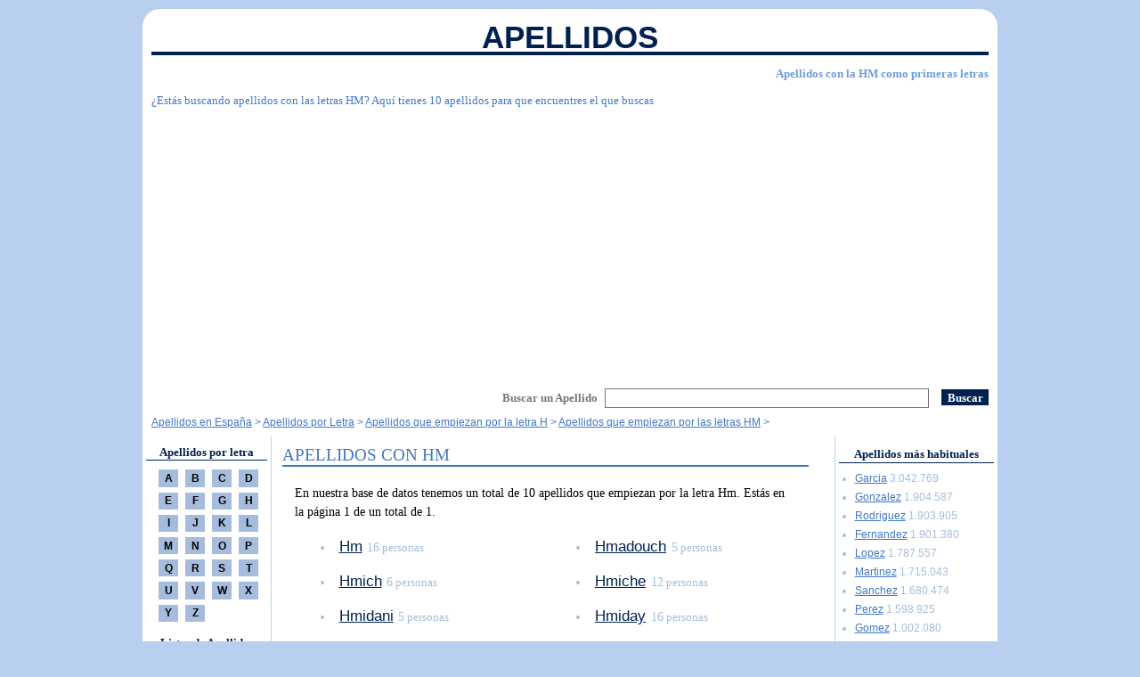

--- FILE ---
content_type: text/html; charset=UTF-8
request_url: https://www.apellidos.top/letras/hm
body_size: 2928
content:

<!DOCTYPE html PUBLIC "-//W3C//DTD XHTML 1.0 Strict//EN" "http://www.w3.org/TR/xhtml1/DTD/xhtml1-strict.dtd">
<html xmlns="http://www.w3.org/1999/xhtml" xml:lang="es-ES" lang="es-ES">
<head>
    <title>Ejemplos de apellidos con HM</title><meta name="description" content="Aquí tienes una lista de 10 apellidos que empiezan por HM por si estás buscando apellidos que comiencen por estas dos letras" /><link rel="canonical" href="https://www.apellidos.top/letras/hm" /><meta name="robots" content="index,follow" /><link rel="shortcut icon" href="https://www.apellidos.top/imagenes/favicon.ico" /><meta http-equiv="Content-Type" content="text/html" charset="UTF-8" /><meta name="viewport" content="width=device-width, initial-scale=1" /><link rel="stylesheet" href="https://www.apellidos.top/estilos.css" type="text/css" media="screen" /><link rel="stylesheet" media="(max-width: 600px)" href="https://www.apellidos.top/movil.css" /><script async src="//pagead2.googlesyndication.com/pagead/js/adsbygoogle.js"></script></head>

<body>

    
    <div id='cuerpo'>

        <div id='cabecera'>
            <span class="titulo"><a href="https://www.apellidos.top/" title="Listado de apellidos de personas que viven en España">Apellidos</a></span><h1 title="Ejemplos de apellidos con HM"><a href="https://www.apellidos.top/letras/hm" title="Ejemplos de apellidos con HM">Apellidos con la HM como primeras letras</a></h1><p>¿Estás buscando apellidos con las letras HM? Aquí tienes 10 apellidos para que encuentres el que buscas</p><div class="anuncio_superior adsense_728x90">
	    <!-- apellidos_top_horizontal_grande -->
	    <ins class="adsbygoogle"
		 style="display:block"
		 data-ad-client="ca-pub-1207490108670021"
		 data-ad-slot="3282211251"
		 data-ad-format="auto"
		 data-full-width-responsive="true"></ins>
	    <script>
		 (adsbygoogle = window.adsbygoogle || []).push({});
	    </script></div>        </div>

        <div id='navegacion'>
            <div class="buscador"><form  name="buscador" id="formulario_buscador" class="formulario" method="POST" action="https://www.apellidos.top/buscando"><span class="linea_buscador"><label for="formulario_buscador_campo_0">Buscar un Apellido</label><span class="casilla"><input id="formulario_buscador_campo_0" class="casilla_input" name="palabras" size="50" value="" /></span></span><span class="linea_buscador_oculto"><input size="10" name="control_buscador" value="" /></span><span class="boton"><input class="boton_boton" type="submit" value="Buscar" /></span></form></div><div itemscope="itemscope" itemtype="http://data-vocabulary.org/Breadcrumb"><ul class="migas_pan"><li><a href="https://www.apellidos.top/" title="Más de 50.000 Apellidos" itemprop="url"><span itemprop="title">Apellidos en España</span></a></li><li><a href="https://www.apellidos.top/letras" title="Lista de apellidos por letra inicial" itemprop="url"><span itemprop="title">Apellidos por Letra</span></a></li><li><a href="https://www.apellidos.top/letras/h" title="¿Qué apellidos comienzan por la letra H?" itemprop="url"><span itemprop="title">Apellidos que empiezan por la letra H</span></a></li><li><a href="https://www.apellidos.top/letras/hm" title="¿Qué apellidos comienzan por las letras HM?" itemprop="url"><span itemprop="title">Apellidos que empiezan por las letras HM</span></a></li></ul></div>        </div>

        <div id='principal' class='con_derecha'>

            <div id='contenido' class='con_derecha'>
                <h2>Apellidos con HM</h2><div class="contenido"><p>En nuestra base de datos tenemos un total de 10 apellidos que empiezan por la letra Hm. Estás en la página 1 de un total de 1.</p><div class="texto_seccion"><ul class="listado_uno"><li class="columnas_dos puntos"><span class="apellido"><a href="https://www.apellidos.top/apellido/hm" title="Hay 16 personas en España con el apellido Hm" class="apellido">Hm</a></span> <span class="cantidad_frase_breve">16</span></li><li class="columnas_dos puntos"><span class="apellido"><a href="https://www.apellidos.top/apellido/hmadouch" title="Hay 5 personas en España con el apellido Hmadouch" class="apellido">Hmadouch</a></span> <span class="cantidad_frase_breve">5</span></li><li class="columnas_dos puntos"><span class="apellido"><a href="https://www.apellidos.top/apellido/hmich" title="Hay 6 personas en España con el apellido Hmich" class="apellido">Hmich</a></span> <span class="cantidad_frase_breve">6</span></li><li class="columnas_dos puntos"><span class="apellido"><a href="https://www.apellidos.top/apellido/hmiche" title="Hay 12 personas en España con el apellido Hmiche" class="apellido">Hmiche</a></span> <span class="cantidad_frase_breve">12</span></li><li class="columnas_dos puntos"><span class="apellido"><a href="https://www.apellidos.top/apellido/hmidani" title="Hay 5 personas en España con el apellido Hmidani" class="apellido">Hmidani</a></span> <span class="cantidad_frase_breve">5</span></li><li class="columnas_dos puntos"><span class="apellido"><a href="https://www.apellidos.top/apellido/hmiday" title="Hay 16 personas en España con el apellido Hmiday" class="apellido">Hmiday</a></span> <span class="cantidad_frase_breve">16</span></li><li class="columnas_dos puntos"><span class="apellido"><a href="https://www.apellidos.top/apellido/hmiddouch" title="Hay 7 personas en España con el apellido Hmiddouch" class="apellido">Hmiddouch</a></span> <span class="cantidad_frase_breve">7</span></li><li class="columnas_dos puntos"><span class="apellido"><a href="https://www.apellidos.top/apellido/hmidich" title="Hay 16 personas en España con el apellido Hmidich" class="apellido">Hmidich</a></span> <span class="cantidad_frase_breve">16</span></li><li class="columnas_dos puntos"><span class="apellido"><a href="https://www.apellidos.top/apellido/hmidouche" title="Hay 5 personas en España con el apellido Hmidouche" class="apellido">Hmidouche</a></span> <span class="cantidad_frase_breve">5</span></li><li class="columnas_dos puntos"><span class="apellido"><a href="https://www.apellidos.top/apellido/hmimou" title="Hay 29 personas en España con el apellido Hmimou" class="apellido">Hmimou</a></span> <span class="cantidad_frase_breve">29</span></li></ul><span class="rompedor"></span></div><div class="anuncio_centrado anuncio_90"><div class="adsense_336x280">
	    <!-- apellidos_top_cuadrado_grande -->
	    <ins class="adsbygoogle"
		 style="display:block"
		 data-ad-client="ca-pub-1207490108670021"
		 data-ad-slot="2104860955"
		 data-ad-format="auto"
		 data-full-width-responsive="true"></ins>
	    <script>
		 (adsbygoogle = window.adsbygoogle || []).push({});
	    </script></div></div></div>            </div>

            <div id='izquierda'>
                <div class="menu_letras"><h4>Apellidos por letra</h4><ul><li><a href="https://www.apellidos.top/letras/a" title="Apellidos con la letra A">A</a></li><li><a href="https://www.apellidos.top/letras/b" title="Apellidos con la letra B">B</a></li><li><a href="https://www.apellidos.top/letras/c" title="Apellidos con la letra C">C</a></li><li><a href="https://www.apellidos.top/letras/d" title="Apellidos con la letra D">D</a></li><li><a href="https://www.apellidos.top/letras/e" title="Apellidos con la letra E">E</a></li><li><a href="https://www.apellidos.top/letras/f" title="Apellidos con la letra F">F</a></li><li><a href="https://www.apellidos.top/letras/g" title="Apellidos con la letra G">G</a></li><li><a href="https://www.apellidos.top/letras/h" title="Apellidos con la letra H">H</a></li><li><a href="https://www.apellidos.top/letras/i" title="Apellidos con la letra I">I</a></li><li><a href="https://www.apellidos.top/letras/j" title="Apellidos con la letra J">J</a></li><li><a href="https://www.apellidos.top/letras/k" title="Apellidos con la letra K">K</a></li><li><a href="https://www.apellidos.top/letras/l" title="Apellidos con la letra L">L</a></li><li><a href="https://www.apellidos.top/letras/m" title="Apellidos con la letra M">M</a></li><li><a href="https://www.apellidos.top/letras/n" title="Apellidos con la letra N">N</a></li><li><a href="https://www.apellidos.top/letras/o" title="Apellidos con la letra O">O</a></li><li><a href="https://www.apellidos.top/letras/p" title="Apellidos con la letra P">P</a></li><li><a href="https://www.apellidos.top/letras/q" title="Apellidos con la letra Q">Q</a></li><li><a href="https://www.apellidos.top/letras/r" title="Apellidos con la letra R">R</a></li><li><a href="https://www.apellidos.top/letras/s" title="Apellidos con la letra S">S</a></li><li><a href="https://www.apellidos.top/letras/t" title="Apellidos con la letra T">T</a></li><li><a href="https://www.apellidos.top/letras/u" title="Apellidos con la letra U">U</a></li><li><a href="https://www.apellidos.top/letras/v" title="Apellidos con la letra V">V</a></li><li><a href="https://www.apellidos.top/letras/w" title="Apellidos con la letra W">W</a></li><li><a href="https://www.apellidos.top/letras/x" title="Apellidos con la letra X">X</a></li><li><a href="https://www.apellidos.top/letras/y" title="Apellidos con la letra Y">Y</a></li><li><a href="https://www.apellidos.top/letras/z" title="Apellidos con la letra Z">Z</a></li></ul></div><div class="menu_principal"><h4>Listas de Apellidos</h4><ul><li><a href="https://www.apellidos.top/empiezan-por" title="Lista de apellidos que empiezan por las mismas 3 letras">Empiezan por </a></li><li><a href="https://www.apellidos.top/acaban-por" title="Lista de apellidos que acaban por las mismas 3 letras">Acaban por </a></li></ul></div><div class="menu_principal"><h4><a href="https://www.apellidos.top/provincias" title="Lista de Apellidos por Provincias">Apellidos Provincia</a></h4><ul><li><a href="https://www.apellidos.top/provincias/barcelona" title="Apellidos más habituales en Barcelona">Barcelona</a></li><li><a href="https://www.apellidos.top/provincias/madrid" title="Apellidos más habituales en Madrid">Madrid</a></li><li><a href="https://www.apellidos.top/provincias/valencia" title="Apellidos más habituales en Valencia">Valencia / València</a></li><li><a href="https://www.apellidos.top/provincias/sevilla" title="Apellidos más habituales en Sevilla">Sevilla</a></li><li><a href="https://www.apellidos.top/provincias/a-corunya" title="Apellidos más habituales en A Coruña">A Coruña</a></li><li><a href="https://www.apellidos.top/provincias/alava" title="Apellidos más habituales en Álava">Araba / Álava</a></li><li><a href="https://www.apellidos.top/provincias/albacete" title="Apellidos más habituales en Albacete">Albacete</a></li><li><a href="https://www.apellidos.top/provincias/alicante" title="Apellidos más habituales en Alicante">Alicante / Alacant</a></li><li><a href="https://www.apellidos.top/provincias/almeria" title="Apellidos más habituales en Almería">Almería</a></li><li><a href="https://www.apellidos.top/provincias/asturias" title="Apellidos más habituales en Asturias">Asturias</a></li><li><a href="https://www.apellidos.top/provincias/avila" title="Apellidos más habituales en Ávila">Ávila</a></li><li><a href="https://www.apellidos.top/provincias/badajoz" title="Apellidos más habituales en Badajoz">Badajoz</a></li><li><a href="https://www.apellidos.top/provincias/burgos" title="Apellidos más habituales en Burgos">Burgos</a></li><li><a href="https://www.apellidos.top/provincias/caceres" title="Apellidos más habituales en Cáceres">Cáceres</a></li><li><a href="https://www.apellidos.top/provincias/cadiz" title="Apellidos más habituales en Cádiz">Cádiz</a></li><li class="ver_mas"><a href="https://www.apellidos.top/provincias" title="Apellidos por Provincias">Ver todas</a></li></ul></div>            </div>

        </div>

                <div id='derecha'>
            <div class="menu_principal"><h4>Apellidos más habituales</h4><ul><li><a href="https://www.apellidos.top/apellido/garcia" title="Hay 3.042.769 personas en España con el apellido Garcia">Garcia</a> 3.042.769</li><li><a href="https://www.apellidos.top/apellido/gonzalez" title="Hay 1.904.587 personas en España con el apellido Gonzalez">Gonzalez</a> 1.904.587</li><li><a href="https://www.apellidos.top/apellido/rodriguez" title="Hay 1.903.905 personas en España con el apellido Rodriguez">Rodriguez</a> 1.903.905</li><li><a href="https://www.apellidos.top/apellido/fernandez" title="Hay 1.901.380 personas en España con el apellido Fernandez">Fernandez</a> 1.901.380</li><li><a href="https://www.apellidos.top/apellido/lopez" title="Hay 1.787.557 personas en España con el apellido Lopez">Lopez</a> 1.787.557</li><li><a href="https://www.apellidos.top/apellido/martinez" title="Hay 1.715.043 personas en España con el apellido Martinez">Martinez</a> 1.715.043</li><li><a href="https://www.apellidos.top/apellido/sanchez" title="Hay 1.680.474 personas en España con el apellido Sanchez">Sanchez</a> 1.680.474</li><li><a href="https://www.apellidos.top/apellido/perez" title="Hay 1.598.925 personas en España con el apellido Perez">Perez</a> 1.598.925</li><li><a href="https://www.apellidos.top/apellido/gomez" title="Hay 1.002.080 personas en España con el apellido Gomez">Gomez</a> 1.002.080</li><li><a href="https://www.apellidos.top/apellido/martin" title="Hay 1.001.403 personas en España con el apellido Martin">Martin</a> 1.001.403</li><li><a href="https://www.apellidos.top/apellido/jimenez" title="Hay 806.581 personas en España con el apellido Jimenez">Jimenez</a> 806.581</li><li><a href="https://www.apellidos.top/apellido/ruiz" title="Hay 749.271 personas en España con el apellido Ruiz">Ruiz</a> 749.271</li><li><a href="https://www.apellidos.top/apellido/hernandez" title="Hay 737.991 personas en España con el apellido Hernandez">Hernandez</a> 737.991</li><li><a href="https://www.apellidos.top/apellido/diaz" title="Hay 687.574 personas en España con el apellido Diaz">Diaz</a> 687.574</li><li><a href="https://www.apellidos.top/apellido/moreno" title="Hay 651.221 personas en España con el apellido Moreno">Moreno</a> 651.221</li></ul></div><div class="menu_principal"><h4>Apellidos más vistos</h4><ul><li><a href="https://www.apellidos.top/apellido/garcia" title="Hay 3.042.769 personas en España con el apellido Garcia">Garcia</a></li><li><a href="https://www.apellidos.top/apellido/chocho" title="Hay 134 personas en España con el apellido Ch0ch0">Ch0ch0</a></li><li><a href="https://www.apellidos.top/apellido/pene" title="Hay 7 personas en España con el apellido P3n3">P3n3</a></li><li><a href="https://www.apellidos.top/apellido/martinez" title="Hay 1.715.043 personas en España con el apellido Martinez">Martinez</a></li><li><a href="https://www.apellidos.top/apellido/gonzalez" title="Hay 1.904.587 personas en España con el apellido Gonzalez">Gonzalez</a></li><li><a href="https://www.apellidos.top/apellido/lopez" title="Hay 1.787.557 personas en España con el apellido Lopez">Lopez</a></li><li><a href="https://www.apellidos.top/apellido/fernandez" title="Hay 1.901.380 personas en España con el apellido Fernandez">Fernandez</a></li><li><a href="https://www.apellidos.top/apellido/sanchez" title="Hay 1.680.474 personas en España con el apellido Sanchez">Sanchez</a></li><li><a href="https://www.apellidos.top/apellido/perez" title="Hay 1.598.925 personas en España con el apellido Perez">Perez</a></li><li><a href="https://www.apellidos.top/apellido/rodriguez" title="Hay 1.903.905 personas en España con el apellido Rodriguez">Rodriguez</a></li><li><a href="https://www.apellidos.top/apellido/buenafuente" title="Hay 45 personas en España con el apellido Buenafuente">Buenafuente</a></li><li><a href="https://www.apellidos.top/apellido/jimenez" title="Hay 806.581 personas en España con el apellido Jimenez">Jimenez</a></li><li><a href="https://www.apellidos.top/apellido/ka" title="Hay 147 personas en España con el apellido Ka">Ka</a></li><li><a href="https://www.apellidos.top/apellido/gomez" title="Hay 1.002.080 personas en España con el apellido Gomez">Gomez</a></li><li><a href="https://www.apellidos.top/apellido/alvarez" title="Hay 574.026 personas en España con el apellido Alvarez">Alvarez</a></li></ul></div><div class="menu_principal"><h4><a href="https://www.apellidos.top/buscador" title="Apellidos más buscados">Apellidos más buscados</a></h4><ul><li><a href="https://www.apellidos.top/buscador/martinez" title="Apellido Martinez">Martinez</a></li><li><a href="https://www.apellidos.top/buscador/fuente" title="Apellido Fuente">Fuente</a></li><li><a href="https://www.apellidos.top/buscador/andres" title="Apellido Andres">Andres</a></li><li><a href="https://www.apellidos.top/buscador/lozano" title="Apellido Lozano">Lozano</a></li><li><a href="https://www.apellidos.top/buscador/anton" title="Apellido Anton">Anton</a></li><li><a href="https://www.apellidos.top/buscador/arroyo" title="Apellido Arroyo">Arroyo</a></li><li><a href="https://www.apellidos.top/buscador/nieto" title="Apellido Nieto">Nieto</a></li><li><a href="https://www.apellidos.top/buscador/molina" title="Apellido Molina">Molina</a></li><li><a href="https://www.apellidos.top/buscador/pintado" title="Apellido Pintado">Pintado</a></li><li><a href="https://www.apellidos.top/buscador/ferrer" title="Apellido Ferrer">Ferrer</a></li><li><a href="https://www.apellidos.top/buscador/roca" title="Apellido Roca">Roca</a></li><li><a href="https://www.apellidos.top/buscador/novoa" title="Apellido Novoa">Novoa</a></li><li><a href="https://www.apellidos.top/buscador/sanchez" title="Apellido Sanchez">Sanchez</a></li><li><a href="https://www.apellidos.top/buscador/bueno" title="Apellido Bueno">Bueno</a></li><li><a href="https://www.apellidos.top/buscador/olmo" title="Apellido Olmo">Olmo</a></li></ul></div>        </div>
        
        <span class='rompedor'></span>

        <div id='base'>
            <p class="copyright">&copy; 2026 - Un sitio web de <a href="https://www.apellidos.top/julian-vida-barea" title="Julián Vida Barea">Julián Vida Barea</a><br />Los datos de este sitio web no tienen carácter oficial</p>        </div>

    </div>

    
</body>

</html>



--- FILE ---
content_type: text/html; charset=utf-8
request_url: https://www.google.com/recaptcha/api2/aframe
body_size: 269
content:
<!DOCTYPE HTML><html><head><meta http-equiv="content-type" content="text/html; charset=UTF-8"></head><body><script nonce="PmhbZ9wwEwbLzhrKyIkHqA">/** Anti-fraud and anti-abuse applications only. See google.com/recaptcha */ try{var clients={'sodar':'https://pagead2.googlesyndication.com/pagead/sodar?'};window.addEventListener("message",function(a){try{if(a.source===window.parent){var b=JSON.parse(a.data);var c=clients[b['id']];if(c){var d=document.createElement('img');d.src=c+b['params']+'&rc='+(localStorage.getItem("rc::a")?sessionStorage.getItem("rc::b"):"");window.document.body.appendChild(d);sessionStorage.setItem("rc::e",parseInt(sessionStorage.getItem("rc::e")||0)+1);localStorage.setItem("rc::h",'1769069449453');}}}catch(b){}});window.parent.postMessage("_grecaptcha_ready", "*");}catch(b){}</script></body></html>

--- FILE ---
content_type: text/css
request_url: https://www.apellidos.top/estilos.css
body_size: 2919
content:
/* Actualizado 19 diciembre 2016 */

* {
    margin:0;
    padding:0;
    border:0;    
    background-repeat:no-repeat;
    line-height:1em;
}

body {
    background-color:#b9cff0;
    font-family:arial, sans-serif;
    color:#000;
    font-size:62.5%; /* font-size 10px = 1em */
}

/*

http://www.color-hex.com/color-palette/14386

Azules

#b9cff0 más claro
#a6bcdd
#739bd4
#4277c3
#00214f más oscuro

Rojo

#a51000

*/

#cuerpo {
    width:99%;
    max-width:960px;
    margin:1em auto;
    overflow:hidden;
    border:0em #000 solid;
    background-color:#fff;
    border-radius:2em;
}

#cabecera {
    overflow:hidden;
    border:0em #000 solid;
    padding:1em 1em;
}

#cabecera .titulo {
    text-align:center;
    font-size:3.5em;
    color:#00214f;
    border-bottom:0.1em #00214f solid;
    text-transform:uppercase;
    display:block;
    /*letter-spacing:0.1em;*/
    font-family:helvetica;
    font-weight:bold;
    line-height:1em;
    margin-top:0.1em;
}

#cabecera .titulo a {
    text-decoration:none;
    color:#00214f;
}

#cabecera h1 {
    text-align:center;
    font-size:1.3em;
    font-weight:bold;
    text-align:right;
    color:#739bd4;
    margin-top:1em;
    margin-bottom:1em;
    line-height:1.2em;
    font-family:"trebuchet ms", tahoma;
}

#cabecera h1 a {
    text-decoration:none;
    color:#739bd4;
}

#cabecera p {
    text-align:left;
    margin-top:1em;
    margin-bottom:1em;
    font-size:1.3em;
    color:#4277c3;
    font-weight:normal;
    font-family:"trebuchet ms";
    line-height:1.5em;
}


#cabecera .anclas {
    border:0em #000 solid;
    margin:0.5em 0 1em 0;
    padding:0.5em;
    overflow:hidden;
    text-align:right;    
    font-size:1.2em;
    line-height:1.4em;
}

#cabecera .anclas span {
    color:#4277c3;
    font-family:"trebuchet ms";
    padding-left:1em;
}

#cabecera .anclas span a {
    text-decoration:underline;
    color:#4277c3;
}

#cabecera .anclas span a:hover {
    text-decoration:none;
    color:#00214f;
}

#navegacion {
    margin-top:1em;
    padding:0;
    border:0em #000 solid;
    clear:both;
}

#navegacion .banner_aviso {
    margin:1.5em auto;
    padding:2em 1em;
    width:80%;
    border:0.1em #000 solid;
    line-height:2em;
    font-weight:bold;
    color:#003366;
}

#navegacion .banner_aviso p {
    line-height:2em;
    font-size:1.5em;
}

#navegacion .banner_aviso a {
    text-decoration:underline;
    color:#ff8100;
    font-size:2em;
}

#navegacion .banner_aviso a:hover {
    color:#a6bcdd;
    text-decoration:underline;
}

#navegacion .migas_pan {
    margin:0.5em 0em 1em 1em;
    border:0em #000 solid;
}

#navegacion .migas_pan li {
    display:inline;
    text-align:left;
    font-size:1.2em;
    color:#4277c3;
}

#navegacion .migas_pan li:after {
    content:" > ";
}

#navegacion .migas_pan a {
    text-decoration:underline;
    color:#4277c3;
}

#navegacion .migas_pan a:hover {
    color:#00214f;
    text-decoration:underline;
}

#navegacion .buscador .formulario {
    border:0em #000 solid;
    margin:1em 1em;
    padding:0;
    overflow:hidden;
    text-align:right;
}

#navegacion .buscador label {
    border:0em #000 solid;
    font-size:1.3em;
    color:#777;
    padding-right:0.5em;
    line-height:1em;
    font-family:"trebuchet ms";
    font-weight:bold;
}

#navegacion .buscador input {
    padding:0.3em 0;
}

#navegacion .buscador .casilla {  
    overflow:hidden;
}

#navegacion .buscador .casilla_input {  
    border:0.1em #777 solid;
    font-size:1.2em;
    font-weight:normal;
    font-family:tahoma;
    line-height:1.3em;
    color:#777;
    padding:0.2em 0.2em;
    margin:0 0.1em;
}

#navegacion .linea_buscador_oculto {
    display:none;
}

#navegacion .buscador .boton {
}

#navegacion .buscador .boton_boton {
    font-size:1.3em;
    line-height:1em;
    color:#fff;
    font-weight:bold;
    font-family:"trebuchet ms";
    cursor:pointer;
    text-align:center;
    margin-left:1em;
    padding:0.2em 0.5em;
    background-color:#00214f;
}

#izquierda {
    width:19%;
    overflow:hidden;
    float:left;
    border-right:0.1em #b9cff0 solid;
}

#izquierda .menu_letras {
    margin-top:1em;
    margin-left:0;
    border:0em #000 solid;
    clear:both;
}

#izquierda .menu_letras h4 {
    font-size:1.3em;
    color:#00214f;
    text-align:center;
    font-weight:bold;
    line-height:1.3em;
    font-family:"trebuchet ms";
    font-size:1.3em;
    border-bottom:0.1em #00214f solid;
    margin:0.1em 0.3em;
}

#izquierda .menu_letras h4 a,
#izquierda .menu_letras h4 a:hover {
    text-decoration:none;
    color:#00214f;
}

#izquierda .menu_letras ul {
    margin-top:1em;
    margin-left:1em;
    border:0em #000 solid;
    list-style:none;
    overflow: hidden;
}

#izquierda .menu_letras ul li {
    font-size:1.2em;
    margin-left:0.7em;
    margin-bottom:0.5em;
    text-align:left;
    color:#a6bcdd;
    line-height:1.3em;
    float:left;
}

#izquierda .menu_letras li a {
    text-decoration:none;
    width:1.8em;
    text-align:center;
    display:block;
    padding:0.3em 0;
    font-weight:bold;
    background-color:#a6bcdd; 
    color:#000;
}

#izquierda .menu_letras li a:hover {
    background-color:#a51000; 
    color:#fff;
}

#izquierda .menu_principal,
#izquierda .menu_secundario {
    margin-top:1em;
    margin-left:0;
    padding-bottom:0.5em;
    border:0em #000 solid;
}

#izquierda .menu_principal h4,
#izquierda .menu_secundario h4 {
    font-size:1.3em;
    color:#00214f;
    text-align:center;
    font-weight:bold;
    line-height:1.3em;
    font-family:"trebuchet ms";
    font-size:1.3em;
    border-bottom:0.1em #00214f solid;
    margin:0.1em 0.3em;
}

#izquierda .menu_principal h4 a,
#izquierda .menu_principal h4 a:hover {
    text-decoration:none;
    color:#00214f;
}

#izquierda .menu_principal ul,
#izquierda .menu_secundario ul {
    margin-top:1em;
    margin-left:1em;
}

#izquierda .menu_principal ul li,
#izquierda .menu_secundario ul li {
    font-size:1.2em;
    margin-left:1em;
    margin-bottom:0.7em;
    text-align:left;
    color:#a6bcdd;
    list-style:outside disc;
    line-height:1.3em;
}

#izquierda .menu_principal li a,
#izquierda .menu_secundario li a {
    text-decoration:underline;
    color:#4277c3;
}

#izquierda .menu_principal li a:hover,
#izquierda .menu_secundario li a:hover {
    text-decoration:underline;
    color:#00214f;
}

#izquierda .ver_mas {
    margin-top:1em !important;
    margin-right:1em !important;
    font-size:1.1em !important;
    text-align:right !important;
    list-style-type:none !important;
}

#izquierda .ver_mas a {
    color:#a6bcdd !important;
}

#izquierda .ver_mas a:hover {
    color:#00214f !important;
}

#principal {
    width:79%;
    float:left;
    overflow:hidden;
    border:0em #000 solid;
}

.sin_derecha#principal {
    width:90% !important;
    border:0em #000 solid;
}

.con_derecha#principal {
    border:0em #000 solid;
}

#contenido {
    float:right;
    overflow:hidden;
    width:78%;
    border:0em #000 solid;
    padding:0 1em;
}

.sin_derecha#contenido {
    width:80% !important;
}

.con_derecha#contenido {
}

/* INICIO ESTILOS CONTENIDO COMUNES */

#contenido h2 {
    text-align:left;
    font-size:1.9em;
    color:#4277c3;
    border-bottom:0.1em #4277c3 solid;
    margin-top:0.5em;
    margin-bottom:1em;
    font-weight:normal;
    font-family:tahoma;
    text-transform:uppercase;
    line-height:1.2em;
}

#contenido h3 {
    text-align:left;
    font-size:1.8em;
    color:#739bd4;
    margin-top:0.5em;
    margin-bottom:1em;
    font-weight:normal;
    font-family:tahoma;
    line-height:1.2em;
}

#contenido .botones_sociales {
    border:0em #ccc solid;
    overflow:hidden;
    height:2.6em;
}

#contenido .boton_tuitear {
    border:0em #000 solid;
    width:8em;
    overflow:hidden;
    float:left;
}

#contenido .boton_mas_uno {
    border:0em #000 solid;
    width:4em;
    overflow:hidden;
    float:left;
}

#contenido .boton_me_gusta {
    border:0em #000 solid;
    width:32em;
    overflow:hidden;
    float:left;
}

#contenido .boton_linkedin {
    border:0em #000 solid;
    width:8em;
    overflow:hidden;
    float:left;
}

.fb_desactivado, .gplus_desactivado, .linkedin_desactivado, .twitter_desactivado {
    background-color:#eee;
    color:#777;
    height:1.8em;
    display:block;
    margin:0 1em;
    font-size:1.1em;
}

.contenido {
    clear:both;
}

.contenido .intro {
    text-align:justify;
    color:#000;
    background-color:#b9cff0;
    padding:0.5em 1em;
    font-size:1.3em;
    font-family:"trebuchet ms";
    border-radius:0.5em;
}

.contenido .autor {
    border-top:0.1em #00214f solid;
    color:#00214f;
    text-align:right;
    font-size:1.2em;
    font-family:"trebuchet ms";    
}

.contenido p {
    color:#000;
    font-size:1.4em;
    margin:1em 1em;
    text-align:left;
    line-height:1.5em;
    font-family:"trebuchet ms";
}

.contenido p a {
    text-decoration:underline;
    color:#4277c3;
}

.contenido p a:hover {
    text-decoration:underline;
    color:#a51000;
}

.contenido .centrado {
    margin:0.1em auto;
    text-align:center;
}

.palabra_resaltada {
    font-weight:bold;
}


/* FIN ESTILOS CONTENIDO COMUNES */

/* INICIO LISTADOS */

.contenido .listado_uno {
    overflow:hidden;
    border:0em #000 solid;
    margin-left:1.5em;
    margin-bottom:1.5em;
}

.contenido .listado_uno li {
    color:#a6bcdd;
    font-size:1.3em;
    font-family:"trebuchet ms";
    margin:0.5em 1em 1em 1em;
    line-height:1.3em;
    border:0em #000 solid;
}

/* Por defecto va aquí para que se pueda sobreescribir */

.contenido .listado_uno a {
    text-decoration:underline;
    color:#00214f;
}

.contenido .listado_uno a:hover {
    text-decoration:underline;
    color:#a51000;
}

.contenido .listado_uno .numeros {    
    list-style:outside decimal;
    margin-left:3em;
}

.contenido .listado_uno .puntos {    
    list-style:disc inside;
    margin-left:1.5em;
    font-size:1.4em;    
}

.contenido .listado_uno .columnas_dos {    
    border:0em #000 solid;
    float:left;
    width:45%;
    margin:0.5em 0em 1em 2em;
}

.contenido .listado_uno .columnas_tres {    
    border:0em #000 solid;
    float:left;
    width:25%;
    margin:0.5em 0em 1em 2em;
}

.contenido .listado_uno .columnas_cuatro {    
    border:0em #000 solid;
    float:left;
    width:23%;
    margin:1em 0.2em 0.1em 0.2em;
}

.contenido .listado_uno .item {    
    color:#00214f;
}

.contenido .listado_uno .frase_adicional {    
    color:#777;
}

.contenido .listado_uno .apellido {    
    color:#00214f;
    font-size:1.1em;
    font-family:arial;
}

.contenido .listado_uno .apellido a {    
    color:#00214f;
    text-decoration:underline;
    border:0.1em #fff solid;
}

.contenido .listado_uno .apellido a:hover {    
    color:#a51000;
    text-decoration:none;
    border:0.1em #a51000 solid;
}

.contenido .listado_uno .cantidad {    
    color:#739bd4;
    font-size:0.9em;
    padding-left:0.5em;
}

.contenido .listado_uno .cantidad_busquedas {    
    color:#739bd4;
    font-size:0.9em;
    padding-left:0.5em;
}

.contenido .listado_uno .cantidad_numero {    
    color:#739bd4;
    font-size:1.2em;
}

.contenido .listado_uno .porcentaje {    
    color:#739bd4;
    font-size:1.2em;
}

.contenido .listado_uno .porcentaje::after {    
    content: " del total de este apellido";
    color:#a6bcdd;
    font-size:0.8em;    
}

.contenido .listado_uno .cantidad::after {    
    content: " personas";
}

.contenido .listado_uno .cantidad_frase::after {    
    content: " personas en España";
    font-size:0.9em;       
}

.contenido .listado_uno .cantidad_frase_breve::after {    
    content: " personas";
    font-size:0.9em;       
}

.contenido .listado_uno .cantidad_busquedas::after {    
    content: " veces buscado";
    font-size:0.9em;       
}

.contenido .listado_uno .empiezan::before {    
    content: "Apellidos que empiezan por -";
    font-size:0.9em;  
    color:#a6bcdd;
}

.contenido .listado_uno .acaban::before {    
    content: "Apellidos que terminan por -";
    font-size:0.9em;  
    color:#a6bcdd;
}

.contenido .primeras_ultimas {    
    background-color:#b2e77f;
}

.contenido .listado_dos {
    overflow:hidden;
    margin-left:1.5em;
    border:0em #000 solid;
}

.contenido .listado_dos li {
    color:#a6bcdd;
    list-style:outside disc;
    font-size:1.3em;
    font-family:"trebuchet ms";
    margin-top:0.8em;
    margin-left:1em;
    border:0em #000 solid;
}

.contenido .listado_dos .dato {
    font-size:1.1em;    
    color:#4277c3;
    border:0em #000 solid;
}

.contenido .listado_dos .valor {
    color:#00214f;
    display:block;
    margin-top:0.4em;
    margin-left:1em;
    line-height:1.4em;
}

.contenido .listado_tres {
    overflow:hidden;
    margin-left:1.5em;
    border:0em #000 solid;
}

.contenido .listado_tres li {
    list-style:outside disc;
    color:#00214f;
    margin:0 0 0.8em 2em;
    line-height:1.2em;
    font-size:1.3em;
}

/* FIN LISTADOS */

/* INICIO FICHAS */

.contenido .ficha_uno {
    border:0em #000 solid;
    margin-left:1.5em;
    margin-bototm:1em;
}

.contenido .ficha_uno ul {
    border:0em #000 solid;
}

.contenido .ficha_uno li {
    color:#00214f;
    list-style:none;
    font-size:1.3em;
    font-family:"trebuchet ms";
    margin-top:1.2em;
    line-height:1.1em;
    border:0em #000 solid;
}

.contenido .ficha_uno .item {
    color:#739bd4;
    font-size:1em;
    font-family:"trebuchet ms";
    font-weight:bold;
    display:block;
    margin-bottom:0.5em;
}

.contenido .ficha_uno a {
    text-decoration:underline;
    color:#00214f;
}

.contenido .ficha_uno a:hover {
    text-decoration:underline;
    color:#a51000;
}

.contenido .paginador_uno {
    border:0em #000 solid;
    margin:1em 0 1em 2em;    
    overflow:hidden;
}

.contenido .paginador_uno .texto_paginador {
    border:0em #000 solid;
    margin-top:1em;
    margin-right:1em;
    font-size:1.1em;
    font-family:arial;
    color:#42539d;
    font-weight:bold;
    display:block;
    float:left;
}

.contenido .paginador_uno ul {
    list-style:none;    
    border:0em #000 solid;
    margin:0.2em auto;
    text-align:center;
    color:#21007F;
    overflow:hidden;
    float:left; 
    padding:0.3em;
}

.contenido .paginador_uno li {
    border:0 #000 solid;
    font-size:1.1em;
    font-family:arial;    
    margin:0.2em 0.2em;
    color:#21007F;
    overflow:hidden;
    float:left; 
    padding:0.3em;
}

.contenido .paginador_uno li a {
    background-color:#4277c3;
    color:#fff;
    text-decoration:none;
    padding:0.3em;
}

.contenido .paginador_uno li a:hover {
    background-color:#42539d;
    color:#fff;
    text-decoration:none;
}

/* FIN FICHAS */

#derecha {
    width:19%;
    overflow:hidden;
    float:right;
    border-left:0.1em #b9cff0 solid;
}

#derecha .parrafo_uno {
    font-size:1.4em;
    font-weight:bold;
    color:#00214f;
    text-align:left;
    line-height:1.5em;
    font-family:"trebuchet ms";
    border:0em #000 solid;
    margin:0.3em 0.4em;
    overflow:hidden;
}

#derecha .parrafo_uno a {
    font-size:0.8em;
    text-decoration:underline;
    color:#739bd4;
}
#derecha .parrafo_uno a:hover {
    color:#00214f;
}

#derecha .menu_principal ul,
#derecha .menu_secundario ul {
    margin-top:1em;
    margin-left:1em;
}
#derecha .menu_principal,
#derecha .menu_secundario {
    margin-top:1em;
    margin-left:0;
    padding-bottom:0.5em;
    border:0em #000 solid;
}

#derecha .menu_principal h4,
#derecha .menu_secundario h4 {
    font-size:1.3em;
    color:#00214f;
    text-align:center;
    font-weight:bold;
    line-height:1.5em;
    font-family:"trebuchet ms";
    font-size:1.3em;
    border-bottom:0.1em #00214f solid;
    margin:0.1em 0.3em;
}

#derecha .menu_principal h4 a,
#derecha .menu_principal h4 a:hover {
    text-decoration:none;
    color:#00214f;
}

#derecha .menu_principal ul,
#derecha .menu_secundario ul {
    margin-top:1em;
    margin-left:1em;
}

#derecha .menu_principal ul li,
#derecha .menu_secundario ul li {
    font-size:1.2em;
    margin-left:1em;
    margin-bottom:0.5em;
    text-align:left;
    color:#a6bcdd;
    list-style:outside disc;
    line-height:1.3em;
}

#derecha .menu_principal li a,
#derecha .menu_secundario li a {
    text-decoration:underline;
    color:#4277c3;
}

#derecha .menu_principal li a:hover,
#derecha .menu_secundario li a:hover {
    text-decoration:underline;
    color:#00214f;
}

#derecha .genero {
    color:#739bd4;
    font-size:0.9em;
}

#derecha .ver_mas {
    margin-top:1em !important;
    margin-right:1em !important;
    font-size:1.1em !important;
    text-align:right !important;
    list-style-type:none !important;
}

#derecha .ver_mas a {
    color:#a6bcdd !important;
}

#derecha .ver_mas a:hover {
    color:#00214f !important;
}

#derecha .alta {
    display:block;
    font-size:1.3em;
    text-align:center;
    margin:0.5em 0.5em 1.5em;
}

#derecha .alta a {
    background-color:#868fc8;
    display:block;   
    padding:0.5em;
    text-decoration:none;
    color:#fff;
}

#derecha .alta a:hover {
    background-color:#b9cff0;
    color:#00049d;
}


#base {
    clear:both;
    overflow:hidden;
    padding:1em 1em;
    margin:1em 1em;
    color:#00214f;
    border-top:0.2em #00214f solid;    
}

#base .copyright {
    font-size:1.2em;
    color:#4277c3;
    text-align:center;
    line-height:1.5em;
}

#base .copyright a {
    text-decoration:underline;
    color:#4277c3;
}

#base .copyright a:hover {
    text-decoration:underline;
    color:#00214f;
}

#base .enlaces {
    font-size:1.2em;
    color:#00214f;
    text-align:center;
    margin-top:1em;    
    line-height:1.5em;     
}

#base .enlaces a {
    text-decoration:underline;
    color:#00214f;
}

#base .enlaces a:hover {
    text-decoration:underline;
    color:#a6bcdd;
}

#base .enlaces ul {
    list-style:none;
    margin-top:0.5em;
}

#base .enlaces li {
    display:inline;
    margin: 0.5em 1em;
}

#base .legalidad {
    font-size:1.2em;
    color:#a6bcdd;
    text-align:center;
    margin-top:1em;
    list-style:none;
}

#base .legalidad a {
    text-decoration:underline;
    color:#a6bcdd;
}

#base .legalidad a:hover {
    text-decoration:underline;
    color:#00214f;
}

.rompedor {
    clear:both;
    display:block;
}

.anuncio_90 {
    width:90%;
}

.anuncio_centrado {
    margin:0.1em auto;
    text-align:center;
}

.anuncio_superior {
    margin:0.1em auto;
}

/* Inicio Páginas Legales */

#legalidad {
    border:0em #000 solid;    
    overflow:hidden;
}

#legalidad h3 {
    text-align:left;
    font-family:tahoma;
    font-size:1.7em;
    font-weight:bold;
    color:#a6bcdd;
    margin:1.5em 0 1em 0;
}

#legalidad h4 {
    text-align:left;
    font-family:tahoma;
    font-size:1.5em;
    font-weight:bold;
    color:#a6bcdd;
    margin:1.5em 0 1em 0.5em;
}

#legalidad h5 {
    text-align:left;
    font-family:tahoma;
    font-size:1.3em;
    font-weight:bold;
    color:#a6bcdd;
    margin:1.5em 0 1em 1em;
}

#legalidad p {
    color:#000;
    font-size:1.3em;
    margin:0 1em 1em 1em;
    text-align:left;
    line-height:1.8em;
    font-family: arial, sans-serif;    
}

#legalidad p a {
    color:#4277c3;
    text-decoration:underline;
}

#legalidad p a:hover {
    color:#00214f;
    text-decoration:underline;
}

/* Fin Páginas Legales */

/* ESTILOS ESPECIALES */

/* ESTILOS ESPECIALES */

--- FILE ---
content_type: text/css
request_url: https://www.apellidos.top/movil.css
body_size: -110
content:
#cuerpo {
    overflow:hidden;
    width:97%;
    padding:0;
    margin:0;
    border:0;
    margin:1em 0.5em;    
}

#derecha {
    clear:both;
    width:99%;
    padding:0;
    margin:0;
    border:0;
    margin-top:1.5em;
    border-top:1px #ccc solid;
    padding-top:1em;
}

#izquierda {
    clear:both;
    width:99%;
    padding:0;
    margin:0;
    border:0;
    margin-top:1.5em;
    border-top:1px #ccc solid;
}

#principal {
    clear:both;
    width:99%;
    padding:0;
    margin:0;
    border:0;
}

#contenido {
    clear:both;
    width:99%;
    padding:0;
    margin:0;
    border:0;
}